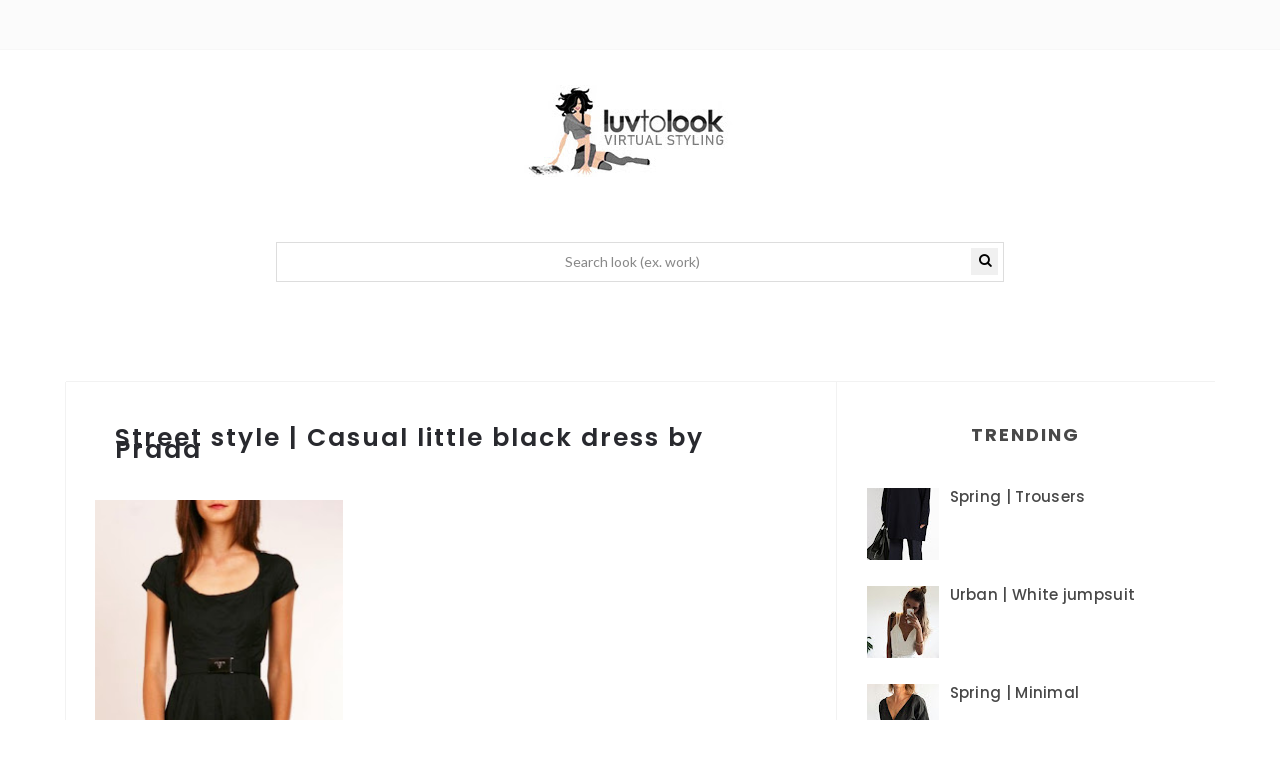

--- FILE ---
content_type: text/html; charset=utf-8
request_url: https://www.google.com/recaptcha/api2/aframe
body_size: 225
content:
<!DOCTYPE HTML><html><head><meta http-equiv="content-type" content="text/html; charset=UTF-8"></head><body><script nonce="gKQp1t0XczdvYXXHL7C5Gw">/** Anti-fraud and anti-abuse applications only. See google.com/recaptcha */ try{var clients={'sodar':'https://pagead2.googlesyndication.com/pagead/sodar?'};window.addEventListener("message",function(a){try{if(a.source===window.parent){var b=JSON.parse(a.data);var c=clients[b['id']];if(c){var d=document.createElement('img');d.src=c+b['params']+'&rc='+(localStorage.getItem("rc::a")?sessionStorage.getItem("rc::b"):"");window.document.body.appendChild(d);sessionStorage.setItem("rc::e",parseInt(sessionStorage.getItem("rc::e")||0)+1);localStorage.setItem("rc::h",'1768362155907');}}}catch(b){}});window.parent.postMessage("_grecaptcha_ready", "*");}catch(b){}</script></body></html>